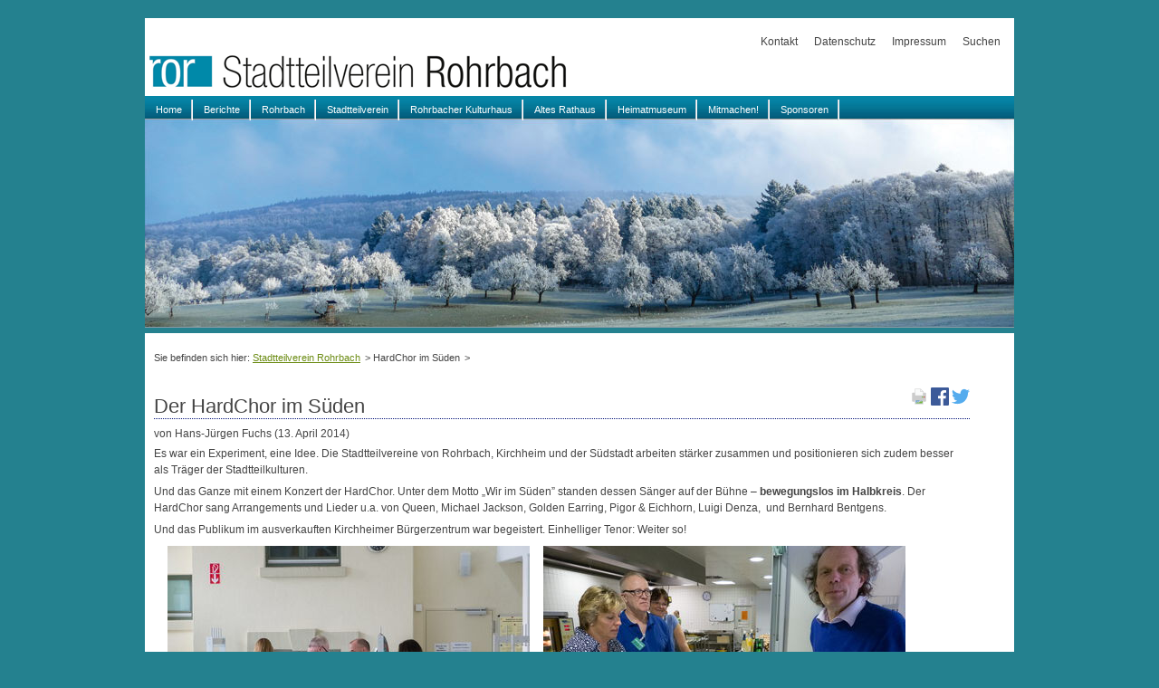

--- FILE ---
content_type: text/html; charset=UTF-8
request_url: https://www.stadtteilverein-rohrbach.de/hardchor-im-sueden.html
body_size: 26847
content:
<!DOCTYPE html>
<html lang="de">
<head>
<meta charset="UTF-8">
<title>HardChor im Süden - Stadtteilverein Rohrbach</title>
<base href="https://www.stadtteilverein-rohrbach.de/">
<meta name="robots" content="index,follow">
<meta name="description" content="">
<meta name="generator" content="Contao Open Source CMS">
<meta name="viewport" content="width=device-width,initial-scale=1.0">
<style>#wrapper{width:960px;margin:0 auto 0 0}#header{height:342px}#footer{height:25px}</style>
<link rel="stylesheet" href="/assets/css/layout.min.css,responsive.min.css,colorbox.min.css,rohrbach.scss-6c687b9c.css"><script src="/assets/js/jquery.min.js-c31f118d.js"></script><!--[if lte IE 7]><script type="text/javascript" src="files/dynamic_dropdown/js/IE8.js"></script><![endif]-->
</head>
<body id="top">
<div id="wrapper">
<header id="header">
<div class="inside">
<div id="logo">
<a href="" title="Company logo"><img src="files/dynamic_dropdown/images/logo.gif" alt="Company logo"></a>
</div>
<!-- indexer::stop -->
<div id="topmenu">
<form action="/suchen.html" method="get">
<ul>
<li><a href="/Kontakt.html" title="Kontakt">Kontakt</a></li>
<li><a href="/datenschutz.html" title="Datenschutz">Datenschutz</a></li>
<li><a href="/impressum.html" title="Impressum">Impressum</a></li>
<li><a href="/suchen-76.html" title="Suchen">Suchen</a></li>
</ul>
</form>
</div>
<!-- indexer::continue -->
<!-- indexer::stop -->
<nav class="mod_navigation block" id="mainmenu">
<a href="/hardchor-im-sueden.html#skipNavigation1" class="invisible">Navigation überspringen</a>
<ul class="level_1">
<li><a href="/" title="Home">Home</a></li>
<li><a href="/aktuelle-berichte.html" title="Berichte">Berichte</a></li>
<li class="submenu"><a href="/rohrbach.html" title="Rohrbach" class="submenu" aria-haspopup="true">Rohrbach</a>
<ul class="level_2">
<li><a href="/Fotogalerie.html" title="Fotogalerie">Fotogalerie</a></li>
<li><a href="/Vereine_und_Initiativen.html" title="Vereine und Initiativen">Vereine und Initiativen</a></li>
<li><a href="/id-1250-jahre-rohrbach.html" title="1250 Jahre Rohrbach">1250 Jahre Rohrbach</a></li>
<li class="submenu"><a href="/geschichte.html" title="rorgeschichte" class="submenu" aria-haspopup="true">rorgeschichte</a>
<ul class="level_3">
<li><a href="/rohrbach-im-1-weltkrieg.html" title="Rohrbach im 1. Weltkrieg">Rohrbach im 1. Weltkrieg</a></li>
<li><a href="/chronik-von-rohrbach.html" title="Chronik von Rohrbach">Chronik von Rohrbach</a></li>
<li><a href="/Das_Schl%C3%B6sschen.html" title="Das Schlösschen">Schlösschen</a></li>
<li><a href="/Das_K%C3%A4thchen_von_Rohrbach.html" title="Das Käthchen von Rohrbach">Das Käthchen</a></li>
<li><a href="/der-punker-von-rohrbach.html" title="Der Punker von Rohrbach">Der Punker</a></li>
<li><a href="/juedisches-leben.html" title="Jüdisches Leben">Jüdisches Leben</a></li>
<li><a href="/der-turm.html" title="Der Turm">Der Turm</a></li>
<li><a href="/die-traitteursche-wasserleitung.html" title="Die Traitteursche Wasserleitung">Die Traitteursche Wasserleitung</a></li>
<li><a href="/die-fuchssche-waggonfabrik.html" title="Die Fuchssche Waggonfabrik">Die Fuchssche Waggonfabrik</a></li>
</ul>
</li>
<li><a href="/der-buchtipp.html" title="Der Buchtipp">Der Buchtipp</a></li>
</ul>
</li>
<li class="submenu"><a href="/stadtteilverein.html" title="Stadtteilverein Rohrbach" class="submenu" aria-haspopup="true">Stadtteilverein</a>
<ul class="level_2">
<li><a href="/vorstand-und-beirat-70.html" title="Vorstand und Beirat">Vorstand und Beirat</a></li>
<li><a href="/regelmaessige-veranstaltungen.html" title="Veranstaltungen">Veranstaltungen</a></li>
<li><a href="/jahreshauptversammlungen.html" title="Jahreshauptversammlungen">Jahreshauptversammlungen</a></li>
<li><a href="/unsere-satzung.html" title="Unsere Satzung">Unsere Satzung</a></li>
<li><a href="/andere-stadtteilvereine.html" title="Andere Stadtteilvereine">Andere Stadtteilvereine</a></li>
</ul>
</li>
<li><a href="/Rohrbacher_Kulturhaus.html" title="Rohrbacher Kulturhaus">Rohrbacher Kulturhaus</a></li>
<li><a href="/altes-rathaus.html" title="Altes Rathaus">Altes Rathaus</a></li>
<li><a href="/heimatmuseum.html" title="Heimatmuseum">Heimatmuseum</a></li>
<li><a href="/mitmachen.html" title="Mitmachen!">Mitmachen!</a></li>
<li><a href="/Sponsoren.html" title="Sponsoren">Sponsoren</a></li>
</ul>
<span id="skipNavigation1" class="invisible"></span>
</nav>
<!-- indexer::continue -->
</div>
</header>
<div id="container">
<main id="main">
<div class="inside">
<!-- indexer::stop -->
<nav class="mod_breadcrumb block" aria-label="Breadcrumb">
<ul>
<li><a href="/" title="Stadtteilverein Rohrbach">Stadtteilverein Rohrbach</a></li>
<li class="active" aria-current="page">HardChor im Süden</li>
</ul>
</nav>
<!-- indexer::continue -->
<div class="mod_article block" id="article-138">
<!-- indexer::stop -->
<div class="syndication">
<a href="#" class="print" title="Diese Seite drucken" onclick="window.print();return false" data-skip-search-index><img src="/assets/contao/images/print.svg" width="20" height="20" alt=""></a>
<a href="/_contao/share?p=facebook&amp;u=https://www.stadtteilverein-rohrbach.de/hardchor-im-sueden.html" class="facebook" rel="nofollow" title="Auf Facebook teilen" onclick="var w=window.open(this.href,'','width=640,height=380,modal=yes,left=100,top=50,location=no,menubar=no,resizable=yes,scrollbars=yes,status=no,toolbar=no');w.opener=null;return false"><img src="/assets/contao/images/facebook.svg" width="20" height="20" alt=""></a>
<a href="/_contao/share?p=twitter&amp;u=https://www.stadtteilverein-rohrbach.de/hardchor-im-sueden.html&amp;t=HardChor%20im%20S%C3%BCden" class="twitter" rel="nofollow" title="Auf X (vormals Twitter) teilen" onclick="var w=window.open(this.href,'','width=640,height=380,modal=yes,left=100,top=50,location=no,menubar=no,resizable=yes,scrollbars=yes,status=no,toolbar=no');w.opener=null;return false"><img src="/assets/contao/images/twitter.svg" width="20" height="20" alt=""></a>
</div>
<!-- indexer::continue -->
<div class="content-text">
<h1>Der HardChor im Süden</h1>
<div class="rte">
<h4><span style="font-size: 1em;">von Hans-Jürgen Fuchs (</span><span style="font-size: 1em;">13. April 2014)<br></span></h4>
<div class="teaser">
<p>Es war ein Experiment, eine Idee. Die Stadtteilvereine von Rohrbach, Kirchheim und der Südstadt arbeiten stärker zusammen und positionieren sich zudem besser als Träger der Stadtteilkulturen.</p>
<p>Und das Ganze mit einem Konzert der HardChor. Unter dem Motto „Wir im Süden” standen dessen Sänger auf der Bühne – <strong>bewegungslos im Halbkreis</strong>.&nbsp;<span style="font-size: 12px;">Der HardChor sang Arrangements und Lieder u.a. von Queen, Michael Jackson, Golden Earring, Pigor &amp; Eichhorn, Luigi Denza,&nbsp; und Bernhard Bentgens.</span></p>
<p><span style="font-size: 12px;">Und das Publikum im ausverkauften Kirchheimer Bürgerzentrum war begeistert. Einhelliger Tenor: Weiter so!</span></p>
</div>
</div>
</div>
<div class="content-gallery content-gallery--cols-2">
<ul>
<li>            <figure>
<a href="/files/bilder/2014/hardchor-im-sueden_140412/Hardchor-140412-001.jpg" data-lightbox="lb261">                                                                                    <img src="/assets/images/e/Hardchor-140412-001-4e5gdhgzskkcw01.jpg" alt width="400" height="300">
</a>
</figure>
</li>
<li>            <figure>
<a href="/files/bilder/2014/hardchor-im-sueden_140412/Hardchor-140412-002.jpg" data-lightbox="lb261">                                                                                    <img src="/assets/images/6/Hardchor-140412-002-8710kqcdjdpjxvq.jpg" alt width="400" height="300">
</a>
</figure>
</li>
<li>            <figure>
<a href="/files/bilder/2014/hardchor-im-sueden_140412/Hardchor-140412-003.jpg" data-lightbox="lb261">                                                                                    <img src="/assets/images/k/Hardchor-140412-003-zx5nr5qak9100yn.jpg" alt width="400" height="300">
</a>
</figure>
</li>
<li>            <figure>
<a href="/files/bilder/2014/hardchor-im-sueden_140412/Hardchor-140412-006.jpg" data-lightbox="lb261">                                                                                    <img src="/assets/images/0/Hardchor-140412-006-0f0rnrftxvb258n.jpg" alt width="400" height="300">
</a>
</figure>
</li>
<li>            <figure>
<a href="/files/bilder/2014/hardchor-im-sueden_140412/Hardchor-140412-007.jpg" data-lightbox="lb261">                                                                                    <img src="/assets/images/h/Hardchor-140412-007-x9vnx91eqyjdmf0.jpg" alt width="400" height="300">
</a>
</figure>
</li>
<li>            <figure>
<a href="/files/bilder/2014/hardchor-im-sueden_140412/Hardchor-140412-008.jpg" data-lightbox="lb261">                                                                                    <img src="/assets/images/4/Hardchor-140412-008-p0vcqhb7r1enmb4.jpg" alt width="400" height="300">
</a>
</figure>
</li>
<li>            <figure>
<a href="/files/bilder/2014/hardchor-im-sueden_140412/Hardchor-140412-010.jpg" data-lightbox="lb261">                                                                                    <img src="/assets/images/c/Hardchor-140412-010-xdqhecb709k4npa.jpg" alt width="400" height="300">
</a>
</figure>
</li>
<li>            <figure>
<a href="/files/bilder/2014/hardchor-im-sueden_140412/Hardchor-140412-011.jpg" data-lightbox="lb261">                                                                                    <img src="/assets/images/w/Hardchor-140412-011-fjrr682qpry6wmr.jpg" alt width="400" height="300">
</a>
</figure>
</li>
<li>            <figure>
<a href="/files/bilder/2014/hardchor-im-sueden_140412/Hardchor-140412-013.jpg" data-lightbox="lb261">                                                                                    <img src="/assets/images/h/Hardchor-140412-013-y9eej57kvp11670.jpg" alt width="400" height="300">
</a>
</figure>
</li>
<li>            <figure>
<a href="/files/bilder/2014/hardchor-im-sueden_140412/Hardchor-140412-021.jpg" data-lightbox="lb261">                                                                                    <img src="/assets/images/3/Hardchor-140412-021-tbppsrd4c0674c5.jpg" alt width="400" height="300">
</a>
</figure>
</li>
<li>            <figure>
<a href="/files/bilder/2014/hardchor-im-sueden_140412/Hardchor-140412-023.jpg" data-lightbox="lb261">                                                                                    <img src="/assets/images/s/Hardchor-140412-023-n8d1zt2ghkjxwnz.jpg" alt width="300" height="400">
</a>
</figure>
</li>
<li>            <figure>
<a href="/files/bilder/2014/hardchor-im-sueden_140412/Hardchor-140412-024.jpg" data-lightbox="lb261">                                                                                    <img src="/assets/images/g/Hardchor-140412-024-d2xhgwyvthc76dq.jpg" alt width="400" height="300">
</a>
</figure>
</li>
<li>            <figure>
<a href="/files/bilder/2014/hardchor-im-sueden_140412/Hardchor-140412-025.jpg" data-lightbox="lb261">                                                                                    <img src="/assets/images/q/Hardchor-140412-025-g3kw195wc7h3p85.jpg" alt width="300" height="400">
</a>
</figure>
</li>
<li>            <figure>
<a href="/files/bilder/2014/hardchor-im-sueden_140412/Hardchor-140412-027.jpg" data-lightbox="lb261">                                                                                    <img src="/assets/images/z/Hardchor-140412-027-4vmn8kqkzpzw64a.jpg" alt width="400" height="300">
</a>
</figure>
</li>
<li>            <figure>
<a href="/files/bilder/2014/hardchor-im-sueden_140412/Hardchor-140412-029.jpg" data-lightbox="lb261">                                                                                    <img src="/assets/images/g/Hardchor-140412-029-wgc9mjskhp7xp74.jpg" alt width="300" height="400">
</a>
</figure>
</li>
<li>            <figure>
<a href="/files/bilder/2014/hardchor-im-sueden_140412/Hardchor-140412-030.jpg" data-lightbox="lb261">                                                                                    <img src="/assets/images/d/Hardchor-140412-030-nxv6t47hp1zgtrd.jpg" alt width="400" height="300">
</a>
</figure>
</li>
<li>            <figure>
<a href="/files/bilder/2014/hardchor-im-sueden_140412/Hardchor-140412-033.jpg" data-lightbox="lb261">                                                                                    <img src="/assets/images/r/Hardchor-140412-033-3vkv7t5k0rwq7as.jpg" alt width="400" height="300">
</a>
</figure>
</li>
<li>            <figure>
<a href="/files/bilder/2014/hardchor-im-sueden_140412/Hardchor-140412-036.jpg" data-lightbox="lb261">                                                                                    <img src="/assets/images/x/Hardchor-140412-036-395rhrjxkn515qa.jpg" alt width="400" height="300">
</a>
</figure>
</li>
<li>            <figure>
<a href="/files/bilder/2014/hardchor-im-sueden_140412/Hardchor-140412-045.jpg" data-lightbox="lb261">                                                                                    <img src="/assets/images/y/Hardchor-140412-045-nk84vcnv2456pkf.jpg" alt width="300" height="400">
</a>
</figure>
</li>
<li>            <figure>
<a href="/files/bilder/2014/hardchor-im-sueden_140412/Hardchor-140412-052.jpg" data-lightbox="lb261">                                                                                    <img src="/assets/images/r/Hardchor-140412-052-tgtjnzv3w8wgck0.jpg" alt width="300" height="400">
</a>
</figure>
</li>
<li>            <figure>
<a href="/files/bilder/2014/hardchor-im-sueden_140412/Hardchor-140412-055.jpg" data-lightbox="lb261">                                                                                    <img src="/assets/images/s/Hardchor-140412-055-3p3s6ykcrf232fn.jpg" alt width="400" height="300">
</a>
</figure>
</li>
<li>            <figure>
<a href="/files/bilder/2014/hardchor-im-sueden_140412/Hardchor-140412-057.jpg" data-lightbox="lb261">                                                                                    <img src="/assets/images/4/Hardchor-140412-057-9q0b33118gxy9ga.jpg" alt width="300" height="400">
</a>
</figure>
</li>
<li>            <figure>
<a href="/files/bilder/2014/hardchor-im-sueden_140412/Hardchor-140412-059.jpg" data-lightbox="lb261">                                                                                    <img src="/assets/images/h/Hardchor-140412-059-w4n0hdekbez7q3t.jpg" alt width="400" height="300">
</a>
</figure>
</li>
<li>            <figure>
<a href="/files/bilder/2014/hardchor-im-sueden_140412/Hardchor-140412-060.jpg" data-lightbox="lb261">                                                                                    <img src="/assets/images/v/Hardchor-140412-060-0gf7csqfhz3f7vf.jpg" alt width="400" height="300">
</a>
</figure>
</li>
<li>            <figure>
<a href="/files/bilder/2014/hardchor-im-sueden_140412/Hardchor-140412-061.jpg" data-lightbox="lb261">                                                                                    <img src="/assets/images/a/Hardchor-140412-061-bh41a8zpk2cemav.jpg" alt width="400" height="300">
</a>
</figure>
</li>
<li>            <figure>
<a href="/files/bilder/2014/hardchor-im-sueden_140412/Hardchor-140412-064.jpg" data-lightbox="lb261">                                                                                    <img src="/assets/images/p/Hardchor-140412-064-ne0gzt1vpmvxezj.jpg" alt width="400" height="300">
</a>
</figure>
</li>
<li>            <figure>
<a href="/files/bilder/2014/hardchor-im-sueden_140412/Hardchor-140412-065.jpg" data-lightbox="lb261">                                                                                    <img src="/assets/images/p/Hardchor-140412-065-9197s7x1p4yzqa9.jpg" alt width="300" height="400">
</a>
</figure>
</li>
<li>            <figure>
<a href="/files/bilder/2014/hardchor-im-sueden_140412/Hardchor-140412-068.jpg" data-lightbox="lb261">                                                                                    <img src="/assets/images/s/Hardchor-140412-068-nsmye7np67n9nrr.jpg" alt width="400" height="300">
</a>
</figure>
</li>
<li>            <figure>
<a href="/files/bilder/2014/hardchor-im-sueden_140412/Hardchor-140412-070.jpg" data-lightbox="lb261">                                                                                    <img src="/assets/images/v/Hardchor-140412-070-jmspt1e7brxr1kh.jpg" alt width="400" height="300">
</a>
</figure>
</li>
<li>            <figure>
<a href="/files/bilder/2014/hardchor-im-sueden_140412/Hardchor-140412-072.jpg" data-lightbox="lb261">                                                                                    <img src="/assets/images/9/Hardchor-140412-072-3hwv98rsdfaz2p4.jpg" alt width="400" height="300">
</a>
</figure>
</li>
<li>            <figure>
<a href="/files/bilder/2014/hardchor-im-sueden_140412/Hardchor-140412-073.jpg" data-lightbox="lb261">                                                                                    <img src="/assets/images/v/Hardchor-140412-073-vstnth9h7cmt7wh.jpg" alt width="400" height="300">
</a>
</figure>
</li>
<li>            <figure>
<a href="/files/bilder/2014/hardchor-im-sueden_140412/Hardchor-140412-077.jpg" data-lightbox="lb261">                                                                                    <img src="/assets/images/y/Hardchor-140412-077-y47470txy01dxtx.jpg" alt width="400" height="300">
</a>
</figure>
</li>
</ul>
</div>
</div>
</div>
</main>
</div>
<footer id="footer">
<div class="inside">
<div id="copyright">
Copyright ©2026 grafux | <a href="/Kontakt.html" title="Kontakt">Kontakt</a> | <a href="/datenschutz.html" title="Datenschutz">Datenschutz</a> | <a href="/impressum.html" title="Impressum">Impressum</a> | Design by <a href="http://www.grafux.de" title="grafux · grafische dienstleistungen">grafux</a>
</div>
<!-- indexer::continue -->            </div>
</footer>
</div>
<script src="/assets/jquery-ui/js/jquery-ui.min.js?v=1.13.2"></script>
<script>jQuery(function($){$(document).accordion({heightStyle:'content',header:'.toggler',collapsible:!0,create:function(event,ui){ui.header.addClass('active');$('.toggler').attr('tabindex',0)},activate:function(event,ui){ui.newHeader.addClass('active');ui.oldHeader.removeClass('active');$('.toggler').attr('tabindex',0)}})})</script>
<script src="/assets/colorbox/js/colorbox.min.js?v=1.6.4.2"></script>
<script>jQuery(function($){$('a[data-lightbox]').map(function(){$(this).colorbox({loop:!1,rel:$(this).attr('data-lightbox'),maxWidth:'95%',maxHeight:'95%'})})})</script>
<script type="application/ld+json">
{
    "@context": "https:\/\/schema.org",
    "@graph": [
        {
            "@type": "WebPage"
        },
        {
            "@type": "BreadcrumbList",
            "itemListElement": [
                {
                    "@type": "ListItem",
                    "item": {
                        "@id": "\/",
                        "name": "Stadtteilverein Rohrbach"
                    },
                    "position": 1
                },
                {
                    "@type": "ListItem",
                    "item": {
                        "@id": "hardchor-im-sueden.html",
                        "name": "HardChor im Süden"
                    },
                    "position": 2
                }
            ]
        },
        {
            "@id": "#\/schema\/image\/47a7b5cb-d875-11e7-b707-ac6b1219481e",
            "@type": "ImageObject",
            "contentUrl": "\/assets\/images\/e\/Hardchor-140412-001-4e5gdhgzskkcw01.jpg"
        },
        {
            "@id": "#\/schema\/image\/47a7b5c0-d875-11e7-b707-ac6b1219481e",
            "@type": "ImageObject",
            "contentUrl": "\/assets\/images\/6\/Hardchor-140412-002-8710kqcdjdpjxvq.jpg"
        },
        {
            "@id": "#\/schema\/image\/47a7b5b5-d875-11e7-b707-ac6b1219481e",
            "@type": "ImageObject",
            "contentUrl": "\/assets\/images\/k\/Hardchor-140412-003-zx5nr5qak9100yn.jpg"
        },
        {
            "@id": "#\/schema\/image\/47a7b596-d875-11e7-b707-ac6b1219481e",
            "@type": "ImageObject",
            "contentUrl": "\/assets\/images\/0\/Hardchor-140412-006-0f0rnrftxvb258n.jpg"
        },
        {
            "@id": "#\/schema\/image\/47a81a1a-d875-11e7-b707-ac6b1219481e",
            "@type": "ImageObject",
            "contentUrl": "\/assets\/images\/h\/Hardchor-140412-007-x9vnx91eqyjdmf0.jpg"
        },
        {
            "@id": "#\/schema\/image\/47a81a10-d875-11e7-b707-ac6b1219481e",
            "@type": "ImageObject",
            "contentUrl": "\/assets\/images\/4\/Hardchor-140412-008-p0vcqhb7r1enmb4.jpg"
        },
        {
            "@id": "#\/schema\/image\/47a81a07-d875-11e7-b707-ac6b1219481e",
            "@type": "ImageObject",
            "contentUrl": "\/assets\/images\/c\/Hardchor-140412-010-xdqhecb709k4npa.jpg"
        },
        {
            "@id": "#\/schema\/image\/47a819fd-d875-11e7-b707-ac6b1219481e",
            "@type": "ImageObject",
            "contentUrl": "\/assets\/images\/w\/Hardchor-140412-011-fjrr682qpry6wmr.jpg"
        },
        {
            "@id": "#\/schema\/image\/47a819f4-d875-11e7-b707-ac6b1219481e",
            "@type": "ImageObject",
            "contentUrl": "\/assets\/images\/h\/Hardchor-140412-013-y9eej57kvp11670.jpg"
        },
        {
            "@id": "#\/schema\/image\/47a819ea-d875-11e7-b707-ac6b1219481e",
            "@type": "ImageObject",
            "contentUrl": "\/assets\/images\/3\/Hardchor-140412-021-tbppsrd4c0674c5.jpg"
        },
        {
            "@id": "#\/schema\/image\/47a819e1-d875-11e7-b707-ac6b1219481e",
            "@type": "ImageObject",
            "contentUrl": "\/assets\/images\/s\/Hardchor-140412-023-n8d1zt2ghkjxwnz.jpg"
        },
        {
            "@id": "#\/schema\/image\/47a819d6-d875-11e7-b707-ac6b1219481e",
            "@type": "ImageObject",
            "contentUrl": "\/assets\/images\/g\/Hardchor-140412-024-d2xhgwyvthc76dq.jpg"
        },
        {
            "@id": "#\/schema\/image\/47a819cc-d875-11e7-b707-ac6b1219481e",
            "@type": "ImageObject",
            "contentUrl": "\/assets\/images\/q\/Hardchor-140412-025-g3kw195wc7h3p85.jpg"
        },
        {
            "@id": "#\/schema\/image\/47a819af-d875-11e7-b707-ac6b1219481e",
            "@type": "ImageObject",
            "contentUrl": "\/assets\/images\/z\/Hardchor-140412-027-4vmn8kqkzpzw64a.jpg"
        },
        {
            "@id": "#\/schema\/image\/47a87d56-d875-11e7-b707-ac6b1219481e",
            "@type": "ImageObject",
            "contentUrl": "\/assets\/images\/g\/Hardchor-140412-029-wgc9mjskhp7xp74.jpg"
        },
        {
            "@id": "#\/schema\/image\/47a87d4c-d875-11e7-b707-ac6b1219481e",
            "@type": "ImageObject",
            "contentUrl": "\/assets\/images\/d\/Hardchor-140412-030-nxv6t47hp1zgtrd.jpg"
        },
        {
            "@id": "#\/schema\/image\/47a87d42-d875-11e7-b707-ac6b1219481e",
            "@type": "ImageObject",
            "contentUrl": "\/assets\/images\/r\/Hardchor-140412-033-3vkv7t5k0rwq7as.jpg"
        },
        {
            "@id": "#\/schema\/image\/47a87d39-d875-11e7-b707-ac6b1219481e",
            "@type": "ImageObject",
            "contentUrl": "\/assets\/images\/x\/Hardchor-140412-036-395rhrjxkn515qa.jpg"
        },
        {
            "@id": "#\/schema\/image\/47a87d30-d875-11e7-b707-ac6b1219481e",
            "@type": "ImageObject",
            "contentUrl": "\/assets\/images\/y\/Hardchor-140412-045-nk84vcnv2456pkf.jpg"
        },
        {
            "@id": "#\/schema\/image\/47a87d26-d875-11e7-b707-ac6b1219481e",
            "@type": "ImageObject",
            "contentUrl": "\/assets\/images\/r\/Hardchor-140412-052-tgtjnzv3w8wgck0.jpg"
        },
        {
            "@id": "#\/schema\/image\/47a87d1c-d875-11e7-b707-ac6b1219481e",
            "@type": "ImageObject",
            "contentUrl": "\/assets\/images\/s\/Hardchor-140412-055-3p3s6ykcrf232fn.jpg"
        },
        {
            "@id": "#\/schema\/image\/47a87d12-d875-11e7-b707-ac6b1219481e",
            "@type": "ImageObject",
            "contentUrl": "\/assets\/images\/4\/Hardchor-140412-057-9q0b33118gxy9ga.jpg"
        },
        {
            "@id": "#\/schema\/image\/47a87d07-d875-11e7-b707-ac6b1219481e",
            "@type": "ImageObject",
            "contentUrl": "\/assets\/images\/h\/Hardchor-140412-059-w4n0hdekbez7q3t.jpg"
        },
        {
            "@id": "#\/schema\/image\/47a87cea-d875-11e7-b707-ac6b1219481e",
            "@type": "ImageObject",
            "contentUrl": "\/assets\/images\/v\/Hardchor-140412-060-0gf7csqfhz3f7vf.jpg"
        },
        {
            "@id": "#\/schema\/image\/47a8ea75-d875-11e7-b707-ac6b1219481e",
            "@type": "ImageObject",
            "contentUrl": "\/assets\/images\/a\/Hardchor-140412-061-bh41a8zpk2cemav.jpg"
        },
        {
            "@id": "#\/schema\/image\/47a8ea6c-d875-11e7-b707-ac6b1219481e",
            "@type": "ImageObject",
            "contentUrl": "\/assets\/images\/p\/Hardchor-140412-064-ne0gzt1vpmvxezj.jpg"
        },
        {
            "@id": "#\/schema\/image\/47a8ea62-d875-11e7-b707-ac6b1219481e",
            "@type": "ImageObject",
            "contentUrl": "\/assets\/images\/p\/Hardchor-140412-065-9197s7x1p4yzqa9.jpg"
        },
        {
            "@id": "#\/schema\/image\/47a8ea59-d875-11e7-b707-ac6b1219481e",
            "@type": "ImageObject",
            "contentUrl": "\/assets\/images\/s\/Hardchor-140412-068-nsmye7np67n9nrr.jpg"
        },
        {
            "@id": "#\/schema\/image\/47a8ea4f-d875-11e7-b707-ac6b1219481e",
            "@type": "ImageObject",
            "contentUrl": "\/assets\/images\/v\/Hardchor-140412-070-jmspt1e7brxr1kh.jpg"
        },
        {
            "@id": "#\/schema\/image\/47a8ea46-d875-11e7-b707-ac6b1219481e",
            "@type": "ImageObject",
            "contentUrl": "\/assets\/images\/9\/Hardchor-140412-072-3hwv98rsdfaz2p4.jpg"
        },
        {
            "@id": "#\/schema\/image\/47a8ea3c-d875-11e7-b707-ac6b1219481e",
            "@type": "ImageObject",
            "contentUrl": "\/assets\/images\/v\/Hardchor-140412-073-vstnth9h7cmt7wh.jpg"
        },
        {
            "@id": "#\/schema\/image\/47a8ea32-d875-11e7-b707-ac6b1219481e",
            "@type": "ImageObject",
            "contentUrl": "\/assets\/images\/y\/Hardchor-140412-077-y47470txy01dxtx.jpg"
        }
    ]
}
</script>
<script type="application/ld+json">
{
    "@context": "https:\/\/schema.contao.org",
    "@graph": [
        {
            "@type": "Page",
            "fePreview": false,
            "groups": [],
            "noSearch": false,
            "pageId": 131,
            "protected": false,
            "title": "HardChor im Süden"
        }
    ]
}
</script></body>
</html>

--- FILE ---
content_type: text/css
request_url: https://www.stadtteilverein-rohrbach.de/assets/css/layout.min.css,responsive.min.css,colorbox.min.css,rohrbach.scss-6c687b9c.css
body_size: 24890
content:
body,form,figure{margin:0;padding:0}img{border:0}header,footer,nav,section,aside,article,figure,figcaption{display:block}body{font-size:100.01%}select,input,textarea{font-size:99%}#container,.inside{position:relative}#main,#left,#right{float:left;position:relative}#main{width:100%}#left{margin-left:-100%}#right{margin-right:-100%}#footer{clear:both}#main .inside{min-height:1px}.ce_gallery>ul,.content-gallery>ul{margin:0;padding:0;overflow:hidden;list-style:none}.ce_gallery>ul li,.content-gallery>ul li{float:left}.ce_gallery>ul li.col_first,.content-gallery>ul li.col_first{clear:left}.float_left,.media--left>figure{float:left}.float_right,.media--right>figure{float:right}.block{overflow:hidden}.media{display:flow-root}.clear,#clear{height:.1px;font-size:.1px;line-height:.1px;clear:both}.invisible{border:0;clip:rect(0 0 0 0);height:1px;margin:-1px;overflow:hidden;padding:0;position:absolute;width:1px}.custom{display:block}#container:after,.custom:after{content:"";display:table;clear:both}
@media (max-width:767px){#wrapper{margin:0;width:auto}#container{padding-left:0;padding-right:0}#main,#left,#right{float:none;width:auto}#left{right:0;margin-left:0}#right{margin-right:0}}img{max-width:100%;height:auto}.audio_container audio{max-width:100%}.video_container video{max-width:100%;height:auto}.aspect,.responsive{position:relative;height:0}.aspect iframe,.responsive iframe{position:absolute;top:0;left:0;width:100%;height:100%}.aspect--16\:9,.responsive.ratio-169{padding-bottom:56.25%}.aspect--16\:10,.responsive.ratio-1610{padding-bottom:62.5%}.aspect--21\:9,.responsive.ratio-219{padding-bottom:42.8571%}.aspect--4\:3,.responsive.ratio-43{padding-bottom:75%}.aspect--3\:2,.responsive.ratio-32{padding-bottom:66.6666%}
#colorbox,#cboxOverlay,#cboxWrapper{position:absolute;top:0;left:0;z-index:9999;overflow:hidden;-webkit-transform:translate3d(0,0,0)}#cboxWrapper{max-width:none}#cboxOverlay{position:fixed;width:100%;height:100%}#cboxMiddleLeft,#cboxBottomLeft{clear:left}#cboxContent{position:relative}#cboxLoadedContent{overflow:auto;-webkit-overflow-scrolling:touch}#cboxTitle{margin:0}#cboxLoadingOverlay,#cboxLoadingGraphic{position:absolute;top:0;left:0;width:100%;height:100%}#cboxPrevious,#cboxNext,#cboxClose,#cboxSlideshow{cursor:pointer}.cboxPhoto{float:left;margin:auto;border:0;display:block;max-width:none;-ms-interpolation-mode:bicubic}.cboxIframe{width:100%;height:100%;display:block;border:0;padding:0;margin:0}#colorbox,#cboxContent,#cboxLoadedContent{box-sizing:content-box;-moz-box-sizing:content-box;-webkit-box-sizing:content-box}#cboxOverlay{background:#000;opacity:.9;filter:alpha(opacity = 90)}#colorbox{outline:0}#cboxContent{margin-top:20px;background:#000}.cboxIframe{background:#fff}#cboxError{padding:50px;border:1px solid #ccc}#cboxLoadedContent{border:5px solid #000;background:#fff}#cboxTitle{position:absolute;top:-20px;left:0;color:#ccc}#cboxCurrent{position:absolute;top:-20px;right:0;color:#ccc}#cboxLoadingGraphic{background:url(../../assets/colorbox/images/loading.gif) no-repeat center center}#cboxPrevious,#cboxNext,#cboxSlideshow,#cboxClose{border:0;padding:0;margin:0;overflow:visible;width:auto;background:0 0}#cboxPrevious:active,#cboxNext:active,#cboxSlideshow:active,#cboxClose:active{outline:0}#cboxSlideshow{position:absolute;top:-20px;right:90px;color:#fff}#cboxPrevious{position:absolute;top:50%;left:5px;margin-top:-32px;background:url(../../assets/colorbox/images/controls.png) no-repeat top left;width:28px;height:65px;text-indent:-9999px}#cboxPrevious:hover{background-position:bottom left}#cboxNext{position:absolute;top:50%;right:5px;margin-top:-32px;background:url(../../assets/colorbox/images/controls.png) no-repeat top right;width:28px;height:65px;text-indent:-9999px}#cboxNext:hover{background-position:bottom right}#cboxClose{position:absolute;top:5px;right:5px;display:block;background:url(../../assets/colorbox/images/controls.png) no-repeat top center;width:38px;height:19px;text-indent:-9999px}#cboxClose:hover{background-position:bottom center}
.invisible{border:0;clip:rect(0 0 0 0);height:1px;margin:-1px;overflow:hidden;padding:0;position:absolute;width:1px}#clearboth{clear:both}*:focus{border:0px;outline:none}*,html,body{box-sizing:border-box;font-family:"Open Sans", Helvetica, Arial, sans-serif}body{margin:0;padding:0;color:#444;font:12px "Lucida Grande", "Lucida Sans Unicode", Verdana, sans-serif}div{margin:0;padding:0}h1{margin:0;padding:0;font-weight:normal;font:100% "Trebuchet MS", Helvetica, Arial, sans-serif;padding-top:10px;border-bottom:1px dotted #07157a;font-size:22px;margin-top:0.75em;margin-bottom:0;margin-bottom:6px}h2{margin:0;padding:0;font-weight:normal;font:100% "Trebuchet MS", Helvetica, Arial, sans-serif;padding:15px 0 0;font-size:18px;margin-top:0.75em;margin-bottom:0;margin-bottom:6px}h3{margin:0;padding:0;font-weight:normal;font:100% "Trebuchet MS", Helvetica, Arial, sans-serif;font-size:16px;margin-top:0.75em;margin-bottom:0;margin-bottom:6px}h4{margin:0;padding:0;font-weight:normal;font:100% "Trebuchet MS", Helvetica, Arial, sans-serif;margin-top:0.75em;margin-bottom:0;margin-bottom:6px}h5{margin:0;padding:0;font-weight:normal;font:100% "Trebuchet MS", Helvetica, Arial, sans-serif;margin-top:0.75em;margin-bottom:0;margin-bottom:6px}h6{margin:0;padding:0;font-weight:normal;font:100% "Trebuchet MS", Helvetica, Arial, sans-serif;margin-top:0.75em;margin-bottom:0;margin-bottom:6px}p{margin:0;padding:0;margin-bottom:6px}blockquote{margin:0;padding:0;quotes:none;margin-bottom:6px}pre{margin:0;padding:0;font:12px "Lucida Console", Monaco, monospace;margin-bottom:6px}figure{margin:0;padding:0}code{margin:0;padding:0;font:12px "Lucida Console", Monaco, monospace}ol{margin:0;padding:0;margin-bottom:6px}ul{margin:0;padding:0;margin-bottom:6px}li{margin:0;padding:0;list-style-type:none}dl{margin:0;padding:0}dt{margin:0;padding:0}dd{margin:0;padding:0}table{margin:0;padding:0;border-collapse:collapse;border-spacing:0;font-size:inherit;margin-bottom:6px}th{margin:0;padding:0;vertical-align:top;text-align:left;font-weight:bold}td{margin:0;padding:0;vertical-align:top;text-align:left}form{margin:0;padding:0;margin-bottom:6px}fieldset{margin:0;padding:0;border:0}legend{margin:0;padding:0}input{margin:0;padding:0;font-size:99%;font-family:inherit;font-weight:inherit}textarea{margin:0;padding:0;font-size:99%;font-family:inherit;font-weight:inherit}caption{vertical-align:top;text-align:left;font-weight:bold}q{quotes:none}img{border:0}sup{vertical-align:text-top}sub{vertical-align:text-bottom}del{text-decoration:line-through}ins{text-decoration:none}a{color:#6c8c14}:focus{outline:0}button{font-size:99%;font-family:inherit;font-weight:inherit}select{font-size:99%;font-family:inherit;font-weight:inherit}abbr{border-bottom:1px dotted #666;font-variant:normal;cursor:help}acronym{border-bottom:1px dotted #666;font-variant:normal;cursor:help}.mtop{margin-top:1em}.mbot{margin-bottom:12px}#wrapper{margin-top:20px;margin-right:auto;margin-left:auto;background-color:#25818f}#header{background:#fff url("../../files/dynamic_dropdown/images/header.jpg") center bottom no-repeat;border-bottom:1px solid #8c9ba5}#header .inside{z-index:999}#footer{margin-top:6px;background-color:#037899;border-top:1px solid #8c9ba5}#footer .inside{margin:-5px 20px 0 0;padding:0}#footer h1{margin-bottom:10px;padding-bottom:3px;border-bottom:2px solid #b8c3cc;font-size:18px}#footer h2{font-size:16px}#footer .mod_newslist{width:58%;float:left;margin-top:0;margin-bottom:2em}#footer .mod_newslist .more{display:none}#footer .mod_quicknav{width:36%;float:right}#footer .mod_eventlist{width:36%;float:right;margin-bottom:2em}#footer .layout_short{margin-top:9px}#container{margin-top:6px;margin-left:0;padding:10px;background-color:#fff}#main .inside{min-height:650px;margin-right:39px;padding-bottom:1em}#right .inside{padding-bottom:1em}#right h1{margin-bottom:10px;padding-bottom:3px;border-bottom:2px solid #b8c3cc;font-size:18px}#right h2{font-size:16px}#right .mod_newslist .more{display:none}#topmenu{right:6px;top:6px;position:absolute;text-decoration:none;color:#444}#topmenu form{margin-bottom:0}#topmenu ul{margin-bottom:0}#topmenu li{float:left;padding:12px 9px}#topmenu a{text-decoration:none;color:#444}#topmenu a:hover{text-decoration:underline}#topmenu .search{padding:9px}#topmenu input.text{width:192px}#topmenu input.submit{top:2px;position:relative;vertical-align:top}#subheader{margin-top:2.5em;margin-left:1.5em}#subheader h1{margin-bottom:36px;font-size:24px;color:#6c8c14}#subheader p{font-size:16px}#subheader img{margin-top:6px;margin-left:-4px}#logo{top:15px;position:absolute}#copyright{clear:both;padding-top:1em;padding-bottom:1.5em;text-align:right;font-size:11px;color:#fff}#copyright a{clear:both;padding-top:1em;padding-bottom:1.5em;text-align:right;font-size:11px;color:#fff}*:first-child+html #copyright{padding-top:5px}#mainmenu{padding-top:88px}#mainmenu li{float:left;background-image:url("../../files/dynamic_dropdown/images/spacer.jpg");background-position:right center;background-repeat:no-repeat;line-height:1}#mainmenu li>span{display:block;padding:5px 12px 7px;font-size:11px;font-weight:normal;text-decoration:none;color:#fff;background-image:url("../../files/dynamic_dropdown/images/hover.jpg");background-position:left top;background-repeat:repeat-x;color:#000}#mainmenu li:hover .level_2{left:auto}#mainmenu li.login{float:right;padding-right:0;padding-left:2px;background-image:url("../../files/dynamic_dropdown/images/spacer.jpg");background-position:left center;background-repeat:no-repeat}#mainmenu li.register{float:right;padding-right:0;padding-left:2px;background-image:url("../../files/dynamic_dropdown/images/spacer.jpg");background-position:left center;background-repeat:no-repeat}#mainmenu a{display:block;padding:5px 12px 7px;font-size:11px;font-weight:normal;text-decoration:none;color:#fff}#mainmenu a:hover{background-image:url("../../files/dynamic_dropdown/images/hover.jpg");background-position:left top;background-repeat:repeat-x;color:#000}#mainmenu strong{display:block;padding:5px 12px 7px;font-size:11px;font-weight:normal;text-decoration:none;color:#fff;background-image:url("../../files/dynamic_dropdown/images/hover.jpg");background-position:left top;background-repeat:repeat-x;color:#000}#mainmenu a.trail{background-image:url("../../files/dynamic_dropdown/images/hover.jpg");background-position:left top;background-repeat:repeat-x;color:#000}#mainmenu .level_1 ul{width:160px;left:-999em;position:absolute;margin-bottom:0;background-color:#247993;border:1px solid #c5ccd3}#mainmenu .level_2 ul{margin:-22px 0 0 160px}#mainmenu .level_2 li{float:none;padding-right:0;background:none}#mainmenu .level_2 li:hover .level_3{left:auto}#mainmenu .level_2 a{padding-top:4px;padding-bottom:6px}#mainmenu .level_2 span{padding-top:4px;padding-bottom:6px}#mainmenu .level_2 a.submenu{background-image:url("../../files/dynamic_dropdown/images/hover.gif");background-position:right center;background-repeat:no-repeat}#mainmenu .level_2 a.submenu:hover{background-image:url("../../files/dynamic_dropdown/images/hoversub.jpg");background-position:right center;background-repeat:no-repeat}#mainmenu .level_2 span.submenu{background-image:url("../../files/dynamic_dropdown/images/hover.gif");background-position:right center;background-repeat:no-repeat}#mainmenu .level_2 span.submenu:hover{background-image:url("../../files/dynamic_dropdown/images/hoversub.jpg");background-position:right center;background-repeat:no-repeat}#mainmenu .level_2 li.active span.submenu{background-image:url("../../files/dynamic_dropdown/images/hoversub.jpg");background-position:right center;background-repeat:no-repeat}#mainmenu .level_2 li.submenu a.trail{background-image:url("../../files/dynamic_dropdown/images/hoversub.jpg");background-position:right center;background-repeat:no-repeat}#mainmenu .level_3 li:hover .level_4{left:auto}#submenu h1{margin-bottom:0}#submenu ul.level_1 ul{margin-bottom:0}#submenu a{display:block;padding-top:6px;padding-bottom:6px;border-bottom:1px dotted #ddd;text-decoration:none}#submenu a:hover{text-decoration:underline}#submenu span{display:block;padding-top:6px;padding-bottom:6px;border-bottom:1px dotted #ddd;text-decoration:none}#submenu a.trail{color:#444}#submenu .level_2 li{padding-left:18px}.mod_breadcrumb{top:9px;position:relative;margin-bottom:1em;font-size:11px}.mod_breadcrumb:before{content:"Sie befinden sich hier: "}.mod_breadcrumb li{display:inline;content:"Sie befinden sich hier: "}.mod_breadcrumb li:not(.last):after{padding-left:5px;content:">"}#main .mod_breadcrumb ul{display:inline}#main .mod_breadcrumb li{margin-right:0;margin-left:0}.mod_booknav{margin-top:1em;margin-bottom:1em;padding-top:1em;border-top:1px dotted #ddd}.mod_booknav li{width:45%;float:left}.mod_booknav li.up{width:10%;text-align:center}.mod_booknav li.next{text-align:right}.mod_sitemap li{line-height:1.5}.mod_sitemap ul.level_1 ul{margin-bottom:0}.mod_sitemap .level_2 li{padding-left:18px}.mod_sitemap a{text-decoration:none}.mod_sitemap a:hover{text-decoration:underline}.pagination{margin-top:1em;margin-bottom:1em;padding-top:1em;border-top:1px dotted #ddd}.pagination p{width:30%;float:left;margin-bottom:0}.pagination ul{width:70%;float:right;margin-bottom:0;text-align:right}.pagination li{display:inline;padding-right:3px;padding-left:3px}.mod_quicknav select{width:75%}div.widget-text{float:left;display:inline-block}div.widget-submit{float:left;display:inline-block}div.widget-radio{clear:left;display:block}fieldset.radio_container{margin:0;padding:0;border:0}fieldset.checkbox_container{margin:0;padding:0;border:0}.tableless fieldset.radio_container{margin-top:1.5em}.tableless fieldset.radio_container legend{padding-bottom:3px;font-weight:bold;color:#444}.tableless fieldset.checkbox_container{margin-top:1.5em}.tableless fieldset.checkbox_container legend{padding-bottom:3px;font-weight:bold;color:#444}.tableless label{display:block;margin-top:1.5em;padding-bottom:3px}.tableless .checkbox_container label{display:inline}.tableless .radio_container label{display:inline}.tableless input[type="checkbox"]{top:-2px;position:relative}.tableless .formbody{width:92%;overflow:hidden;margin-top:1em;margin-bottom:2em;padding:0.5em 1em;background-color:#f6f7f9;border-left:2px solid #6c8c14;padding-top:0}label{font-weight:bold}.checkbox_container label{font-weight:normal;vertical-align:middle}.checkbox_container span{display:block}.checkbox_container input{vertical-align:middle}.radio_container label{font-weight:normal}.radio_container span{display:block}input[type="text"]{padding:2px;border:1px solid #ccc;width:60%}input[type="text"]:focus{background-color:#eaf7ce;border-color:#6c8c14 !important}input[type="password"]{padding:2px;border:1px solid #ccc;width:60%}input[type="password"]:focus{background-color:#eaf7ce;border-color:#6c8c14 !important}input[type="email"]{padding:2px;border:1px solid #ccc}input[type="email"]:focus{background-color:#eaf7ce;border-color:#6c8c14 !important}input[type="url"]{padding:2px;border:1px solid #ccc}input[type="url"]:focus{background-color:#eaf7ce;border-color:#6c8c14 !important}textarea{padding:2px;border:1px solid #ccc;width:95%;height:140px}textarea:focus{background-color:#eaf7ce;border-color:#6c8c14 !important}select{padding:1px;border:1px solid #ccc}.checkbox_container+br{display:none}.radio_container+br{display:none}x:-moz-any-link{top:-2px;position:relative;top:2px;position:relative}input[type="radio"]{top:2px;position:relative}.submit_container{margin-top:1em;margin-bottom:1em}form table td{padding-top:3px;padding-bottom:3px}form table td:first-child{width:28%;padding-top:6px;padding-right:18px;padding-bottom:0;text-align:right}.tableform table{width:92%;margin-top:1.5em;margin-bottom:0}.tableform .formbody{width:92%;overflow:hidden;margin-top:1em;margin-bottom:2em;padding:0.5em 1em;background-color:#f6f7f9;border-left:2px solid #6c8c14}fieldset{margin-top:1em;border-top:1px dotted #ddd}fieldset table{width:92%;margin-top:1em !important;margin-bottom:1em !important}fieldset table td:first-child{width:140px;text-align:left}legend{padding-right:6px;background-color:#f6f7f9;color:#6c8c14}span.mandatory{font-weight:bold;color:#ac7944}p.confirm{font-size:16px;color:#6c8c14}p.error{margin-bottom:6px;font-size:11px;font-weight:bold;color:#ac7944}input[type="text"].error{border-color:#ac7944 !important;background-color:#ffd}input[type="password"].error{border-color:#ac7944 !important;background-color:#ffd}textarea.error{border-color:#ac7944 !important;background-color:#ffd}input.captcha{width:48px;margin-right:6px}span.captcha_text{font-weight:normal;color:#808080}*:first-child+html span.captcha_text{top:-3px;position:relative}#main li{margin-bottom:5px;margin-left:15px;padding-left:-5px;list-style-type:square}#main .ce_gallery ul li{margin:0;padding-right:0.5em;padding-bottom:0.5em;list-style-type:none}.ce_table{margin-top:1em;margin-bottom:1em;padding:1px}.ce_table table{width:100%;border:1px solid #c8cbd0}.ce_table th{padding:6px;background-color:#e1e6ec;border:1px solid #c8cbd0;border-bottom:1px solid #8c9ba5}.ce_table td{padding:6px;border:1px solid #c8cbd0}.ce_table tr.odd td{background-color:#f6f7f9}.ce_gallery{margin-top:1em}.ce_gallery table{margin-bottom:0}.ce_gallery td{padding-right:1.5em;padding-bottom:1em}.ce_dfGallery{margin-top:1em;margin-bottom:1em}.ce_image{margin-bottom:1em}.ce_download{margin-bottom:1em}.ce_download img{vertical-align:top}.ce_downloads{margin-bottom:1em}.ce_downloads img{vertical-align:top}.ce_downloads p{margin-bottom:3px}.ce_code{margin-bottom:1em;margin-top:1.5em;padding:0 2px 0 0}.ce_text p{line-height:1.5}.ce_text pre{line-height:1.5;padding:9px;background-color:#f9f9f9;border:1px solid #ddd}.ce_hyperlink{line-height:1.5}.ce_list{line-height:1.5}.ce_list ol{margin-left:3em}.ce_list ol li{list-style:decimal outside}.ce_list ul{margin-left:1.5em}.ce_list ul li{padding-left:18px;background-image:url("../../files/dynamic_dropdown/images/arrow.gif");background-position:left center;background-repeat:no-repeat}.teaser{line-height:1.5}.comment{line-height:1.5}.info{font-size:11px;color:#999}.time{font-size:11px;color:#999}.pdf_link{right:0;position:absolute;margin-top:22px;font-size:11px}div.syndication{right:0;position:absolute;margin-top:22px;font-size:11px}.hyperlink_txt{padding-left:24px;background-image:url("../../files/dynamic_dropdown/images/link.gif");background-position:left center;background-repeat:no-repeat}.image_container{float:left}.image_container img{padding:2px;background-color:#fff;border:1px solid #ddd}.image_container .caption{margin-top:-2px;padding:2px 4px 3px;background-color:#ddd;font-size:10px}*:first-child+html .image_container .caption{margin-top:1px}.ce_comments .comment_default{margin-bottom:6px;padding:9px 9px 9px 7px;background-color:#f6f7f9;border-left:2px solid #6c8c14}.ce_comments .info{margin-bottom:1.5em;padding-bottom:3px;border-bottom:1px dotted #ddd}.ce_comments .comment{font-size:11px}.ce_comments .form{margin-top:1.5em}.ce_comments .widget{margin-bottom:3px}.ce_comments .text{width:40%;margin-right:0}.ce_comments .captcha{width:40%;margin-right:0}.ce_comments span.captcha_text{font-weight:bold;color:#444}.ce_accordion .toggler{padding:6px 9px;background-image:url("../../files/dynamic_dropdown/images/gradient.jpg");background-position:left bottom;background-repeat:repeat-x;border-right:1px solid #c8cbd0;border-left:1px solid #c8cbd0;cursor:pointer}.ce_accordion .accordion div{padding:9px 9px 0;background-color:#fcfcfc;border:1px solid #c8cbd0}.ce_accordion_first .toggler{border-top:1px solid #c8cbd0}.ce_sliderStart .image_container{float:none;text-align:center}.ce_sliderStart .image_container img{margin-right:auto;margin-left:auto}.mod_randomImage{margin-bottom:1em}.mod_rss_reader div{line-height:1.5}.listing table.single_record td{line-height:1.5}.listing table.single_record td.label{padding-right:2em;font-weight:bold}.listing .list_search{width:60%;float:right;text-align:right;font-size:11px}.listing select{width:120px}.listing .text{width:120px}.listing .list_per_page{width:40%;float:left;font-size:11px}.listing .list_per_page select{width:48px}.listing table.all_records{clear:both}.listing table.all_records th{background-image:url("../../plugins/tablesort/media/default.gif");background-position:right center;background-repeat:no-repeat}.listing table.all_records th a{color:#444}.listing table.all_records th.asc{background-image:url("../../plugins/tablesort/media/asc.gif")}.listing table.all_records th.desc{background-image:url("../../plugins/tablesort/media/desc.gif")}.listing table.all_records th.col_last{width:18px;background-image:none}.listing table.all_records img{vertical-align:text-top}.mod_search .context{line-height:1.5}.mod_search .header{text-align:right}.mod_search input[type="text"]{width:272px}.mod_search .radio_container{margin-top:3px}.mod_search .radio_container span{display:inline;padding-right:12px}.mod_search h3{margin-top:1em;margin-bottom:0.25em}.mod_search p{margin-bottom:0.25em}.mod_search .relevance{color:#bbb}.mod_search .url{color:#999}.mod_search .highlight{font-weight:bold}.mod_search .pagination{margin-top:2em}.mod_faqlist li{line-height:1.5}.mod_login p.login_info{margin-top:1.5em}.mod_login p.error{position:relative;top:12px;left:26%}.logout table{margin-top:0.5em}.logout form table td:first-child{text-align:left}.mod_glossaryMenu li{float:left;margin-right:9px}.mod_glossaryList p.toplink{margin-top:1.5em;margin-bottom:0;padding-bottom:6px;font-size:11px}.mod_glossaryList h2{margin-top:0}.mod_glossaryList dt{font-weight:bold}.mod_subscribe .checkbox_container{margin-top:1em;margin-bottom:1em}.mod_unsubscribe .checkbox_container{margin-top:1em;margin-bottom:1em}.mod_calendar{padding:1px}table.calendar{width:98%;margin-top:1em;border:1px solid #ccc}table.calendar .head{padding-top:9px;padding-bottom:9px;text-align:center;background-image:url("../../files/dynamic_dropdown/images/gradient.jpg");background-position:left bottom;background-repeat:repeat-x}table.calendar th.previous{padding-left:12px;text-align:left}table.calendar th.next{padding-right:12px;text-align:right}table.calendar th a{text-decoration:none;color:#444}table.calendar th a:hover{text-decoration:underline}table.calendar .label{padding-top:2px;padding-bottom:3px;text-align:center;background-color:#46565e;border-right:1px solid #46565e;border-left:1px solid #46565e;color:#fff}table.calendar td{width:14%;height:7em;vertical-align:top;border:1px solid #ccc}table.calendar .header{margin:1px;padding:1px;background-color:#f0f0f0;font-size:11px;color:#666}table.calendar .event{margin:3px;font-size:11px}table.calendar .event a{text-decoration:none}table.calendar .event a:hover{text-decoration:underline}table.calendar td.weekend{background-color:#f7f9fa}table.calendar td.today{background-color:#f0f3f6}table.minicalendar{width:98%;border:1px solid #ccc}table.minicalendar .head{padding-top:2px;padding-bottom:2px;text-align:center;background-color:#e1e6ec}table.minicalendar .label{padding-top:2px;padding-bottom:2px;text-align:center;background-color:#e1e6ec;border-bottom:1px solid #8c9ba5}table.minicalendar td{width:14%;padding-top:2px;padding-bottom:2px;text-align:center;border:1px solid #ccc}table.minicalendar td.weekend{background-color:#f7f9fa}.mod_eventlist{margin-top:1em;margin-bottom:1em}.mod_eventlist h2{margin-top:9px}.mod_eventlist .header{padding:9px;background-image:url("../../files/dynamic_dropdown/images/gradient.jpg");background-position:left bottom;background-repeat:repeat-x;border-bottom:1px solid #ccc}.mod_eventlist .header.first{border-top:1px solid #ccc}.mod_eventlist .event{padding:6px;border-bottom:1px solid #ccc}.mod_eventlist .event.odd{background-color:#f6f7f9}.mod_eventlist .time{margin-top:-1em}.mod_eventreader .event h1{margin-bottom:3px}.mod_eventreader p.info{margin-bottom:18px}.mod_eventreader .recurring{color:#ac7944}.mod_newslist{margin-top:1em}.mod_newslist .odd{margin-top:15px;margin-bottom:15px;background-color:#f6f7f9}.mod_newsarchive h1{margin-bottom:0.75em}.mod_newsarchive .odd{margin-top:15px;margin-bottom:15px;background-color:#f6f7f9}.mod_newsmenu .level_1 ul{margin-bottom:0}.mod_newsmenu li.year{font-weight:bold}.mod_newsmenu .level_2{margin-top:6px;margin-bottom:6px}.mod_newsmenu .level_2 li{font-weight:normal}.layout_latest{padding:12px 6px 3px;border-bottom:1px solid #ccc}.layout_latest h2{margin-top:9px}.layout_latest.first{border-top:1px solid #ccc}.layout_short h2{margin-top:0}.layout_short .info{margin-bottom:3px}.layout_full h1{margin-bottom:3px}.layout_full p.info{margin-bottom:18px}ul li{padding-top:3px;line-height:17px}.info{margin-top:40px;font-size:10px;font-weight:bold;font-style:italic}#main ce_text block h2{margin-top:2em}#main h2{margin-bottom:2px}#main h1{margin-top:20px}body{background-color:#24818f}.mod_newslist h2{margin:0;border-style:hidden;font-size:16px;font-weight:bold;color:#6c8c14;border-bottom:none;text-decoration:none}.mod_newslist h2 a{border-style:hidden;font-size:16px;font-weight:bold;text-decoration:none}
